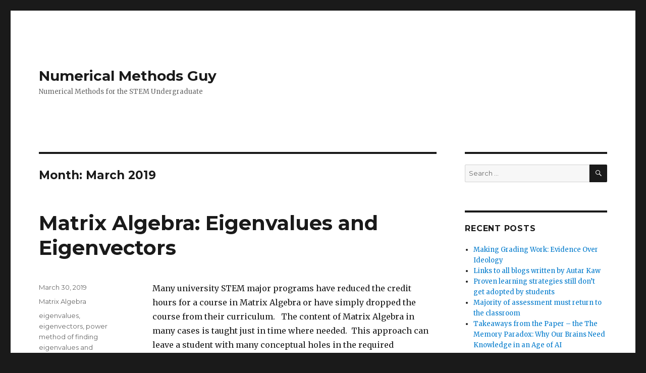

--- FILE ---
content_type: text/html; charset=UTF-8
request_url: https://blog.autarkaw.com/2019/03/
body_size: 8837
content:
<!DOCTYPE html>
<html lang="en-US" class="no-js">
<head>
	<meta charset="UTF-8">
	<meta name="viewport" content="width=device-width, initial-scale=1">
	<link rel="profile" href="https://gmpg.org/xfn/11">
		<script>(function(html){html.className = html.className.replace(/\bno-js\b/,'js')})(document.documentElement);</script>
<title>March 2019 &#8211; Numerical Methods Guy</title>
<meta name='robots' content='max-image-preview:large' />
<link rel='dns-prefetch' href='//fonts.googleapis.com' />
<link href='https://fonts.gstatic.com' crossorigin rel='preconnect' />
<link rel="alternate" type="application/rss+xml" title="Numerical Methods Guy &raquo; Feed" href="https://blog.autarkaw.com/feed/" />
<link rel="alternate" type="application/rss+xml" title="Numerical Methods Guy &raquo; Comments Feed" href="https://blog.autarkaw.com/comments/feed/" />
<style id='wp-img-auto-sizes-contain-inline-css'>
img:is([sizes=auto i],[sizes^="auto," i]){contain-intrinsic-size:3000px 1500px}
/*# sourceURL=wp-img-auto-sizes-contain-inline-css */
</style>
<style id='wp-emoji-styles-inline-css'>

	img.wp-smiley, img.emoji {
		display: inline !important;
		border: none !important;
		box-shadow: none !important;
		height: 1em !important;
		width: 1em !important;
		margin: 0 0.07em !important;
		vertical-align: -0.1em !important;
		background: none !important;
		padding: 0 !important;
	}
/*# sourceURL=wp-emoji-styles-inline-css */
</style>
<style id='wp-block-library-inline-css'>
:root{--wp-block-synced-color:#7a00df;--wp-block-synced-color--rgb:122,0,223;--wp-bound-block-color:var(--wp-block-synced-color);--wp-editor-canvas-background:#ddd;--wp-admin-theme-color:#007cba;--wp-admin-theme-color--rgb:0,124,186;--wp-admin-theme-color-darker-10:#006ba1;--wp-admin-theme-color-darker-10--rgb:0,107,160.5;--wp-admin-theme-color-darker-20:#005a87;--wp-admin-theme-color-darker-20--rgb:0,90,135;--wp-admin-border-width-focus:2px}@media (min-resolution:192dpi){:root{--wp-admin-border-width-focus:1.5px}}.wp-element-button{cursor:pointer}:root .has-very-light-gray-background-color{background-color:#eee}:root .has-very-dark-gray-background-color{background-color:#313131}:root .has-very-light-gray-color{color:#eee}:root .has-very-dark-gray-color{color:#313131}:root .has-vivid-green-cyan-to-vivid-cyan-blue-gradient-background{background:linear-gradient(135deg,#00d084,#0693e3)}:root .has-purple-crush-gradient-background{background:linear-gradient(135deg,#34e2e4,#4721fb 50%,#ab1dfe)}:root .has-hazy-dawn-gradient-background{background:linear-gradient(135deg,#faaca8,#dad0ec)}:root .has-subdued-olive-gradient-background{background:linear-gradient(135deg,#fafae1,#67a671)}:root .has-atomic-cream-gradient-background{background:linear-gradient(135deg,#fdd79a,#004a59)}:root .has-nightshade-gradient-background{background:linear-gradient(135deg,#330968,#31cdcf)}:root .has-midnight-gradient-background{background:linear-gradient(135deg,#020381,#2874fc)}:root{--wp--preset--font-size--normal:16px;--wp--preset--font-size--huge:42px}.has-regular-font-size{font-size:1em}.has-larger-font-size{font-size:2.625em}.has-normal-font-size{font-size:var(--wp--preset--font-size--normal)}.has-huge-font-size{font-size:var(--wp--preset--font-size--huge)}.has-text-align-center{text-align:center}.has-text-align-left{text-align:left}.has-text-align-right{text-align:right}.has-fit-text{white-space:nowrap!important}#end-resizable-editor-section{display:none}.aligncenter{clear:both}.items-justified-left{justify-content:flex-start}.items-justified-center{justify-content:center}.items-justified-right{justify-content:flex-end}.items-justified-space-between{justify-content:space-between}.screen-reader-text{border:0;clip-path:inset(50%);height:1px;margin:-1px;overflow:hidden;padding:0;position:absolute;width:1px;word-wrap:normal!important}.screen-reader-text:focus{background-color:#ddd;clip-path:none;color:#444;display:block;font-size:1em;height:auto;left:5px;line-height:normal;padding:15px 23px 14px;text-decoration:none;top:5px;width:auto;z-index:100000}html :where(.has-border-color){border-style:solid}html :where([style*=border-top-color]){border-top-style:solid}html :where([style*=border-right-color]){border-right-style:solid}html :where([style*=border-bottom-color]){border-bottom-style:solid}html :where([style*=border-left-color]){border-left-style:solid}html :where([style*=border-width]){border-style:solid}html :where([style*=border-top-width]){border-top-style:solid}html :where([style*=border-right-width]){border-right-style:solid}html :where([style*=border-bottom-width]){border-bottom-style:solid}html :where([style*=border-left-width]){border-left-style:solid}html :where(img[class*=wp-image-]){height:auto;max-width:100%}:where(figure){margin:0 0 1em}html :where(.is-position-sticky){--wp-admin--admin-bar--position-offset:var(--wp-admin--admin-bar--height,0px)}@media screen and (max-width:600px){html :where(.is-position-sticky){--wp-admin--admin-bar--position-offset:0px}}

/*# sourceURL=wp-block-library-inline-css */
</style><style id='global-styles-inline-css'>
:root{--wp--preset--aspect-ratio--square: 1;--wp--preset--aspect-ratio--4-3: 4/3;--wp--preset--aspect-ratio--3-4: 3/4;--wp--preset--aspect-ratio--3-2: 3/2;--wp--preset--aspect-ratio--2-3: 2/3;--wp--preset--aspect-ratio--16-9: 16/9;--wp--preset--aspect-ratio--9-16: 9/16;--wp--preset--color--black: #000000;--wp--preset--color--cyan-bluish-gray: #abb8c3;--wp--preset--color--white: #fff;--wp--preset--color--pale-pink: #f78da7;--wp--preset--color--vivid-red: #cf2e2e;--wp--preset--color--luminous-vivid-orange: #ff6900;--wp--preset--color--luminous-vivid-amber: #fcb900;--wp--preset--color--light-green-cyan: #7bdcb5;--wp--preset--color--vivid-green-cyan: #00d084;--wp--preset--color--pale-cyan-blue: #8ed1fc;--wp--preset--color--vivid-cyan-blue: #0693e3;--wp--preset--color--vivid-purple: #9b51e0;--wp--preset--color--dark-gray: #1a1a1a;--wp--preset--color--medium-gray: #686868;--wp--preset--color--light-gray: #e5e5e5;--wp--preset--color--blue-gray: #4d545c;--wp--preset--color--bright-blue: #007acc;--wp--preset--color--light-blue: #9adffd;--wp--preset--color--dark-brown: #402b30;--wp--preset--color--medium-brown: #774e24;--wp--preset--color--dark-red: #640c1f;--wp--preset--color--bright-red: #ff675f;--wp--preset--color--yellow: #ffef8e;--wp--preset--gradient--vivid-cyan-blue-to-vivid-purple: linear-gradient(135deg,rgb(6,147,227) 0%,rgb(155,81,224) 100%);--wp--preset--gradient--light-green-cyan-to-vivid-green-cyan: linear-gradient(135deg,rgb(122,220,180) 0%,rgb(0,208,130) 100%);--wp--preset--gradient--luminous-vivid-amber-to-luminous-vivid-orange: linear-gradient(135deg,rgb(252,185,0) 0%,rgb(255,105,0) 100%);--wp--preset--gradient--luminous-vivid-orange-to-vivid-red: linear-gradient(135deg,rgb(255,105,0) 0%,rgb(207,46,46) 100%);--wp--preset--gradient--very-light-gray-to-cyan-bluish-gray: linear-gradient(135deg,rgb(238,238,238) 0%,rgb(169,184,195) 100%);--wp--preset--gradient--cool-to-warm-spectrum: linear-gradient(135deg,rgb(74,234,220) 0%,rgb(151,120,209) 20%,rgb(207,42,186) 40%,rgb(238,44,130) 60%,rgb(251,105,98) 80%,rgb(254,248,76) 100%);--wp--preset--gradient--blush-light-purple: linear-gradient(135deg,rgb(255,206,236) 0%,rgb(152,150,240) 100%);--wp--preset--gradient--blush-bordeaux: linear-gradient(135deg,rgb(254,205,165) 0%,rgb(254,45,45) 50%,rgb(107,0,62) 100%);--wp--preset--gradient--luminous-dusk: linear-gradient(135deg,rgb(255,203,112) 0%,rgb(199,81,192) 50%,rgb(65,88,208) 100%);--wp--preset--gradient--pale-ocean: linear-gradient(135deg,rgb(255,245,203) 0%,rgb(182,227,212) 50%,rgb(51,167,181) 100%);--wp--preset--gradient--electric-grass: linear-gradient(135deg,rgb(202,248,128) 0%,rgb(113,206,126) 100%);--wp--preset--gradient--midnight: linear-gradient(135deg,rgb(2,3,129) 0%,rgb(40,116,252) 100%);--wp--preset--font-size--small: 13px;--wp--preset--font-size--medium: 20px;--wp--preset--font-size--large: 36px;--wp--preset--font-size--x-large: 42px;--wp--preset--spacing--20: 0.44rem;--wp--preset--spacing--30: 0.67rem;--wp--preset--spacing--40: 1rem;--wp--preset--spacing--50: 1.5rem;--wp--preset--spacing--60: 2.25rem;--wp--preset--spacing--70: 3.38rem;--wp--preset--spacing--80: 5.06rem;--wp--preset--shadow--natural: 6px 6px 9px rgba(0, 0, 0, 0.2);--wp--preset--shadow--deep: 12px 12px 50px rgba(0, 0, 0, 0.4);--wp--preset--shadow--sharp: 6px 6px 0px rgba(0, 0, 0, 0.2);--wp--preset--shadow--outlined: 6px 6px 0px -3px rgb(255, 255, 255), 6px 6px rgb(0, 0, 0);--wp--preset--shadow--crisp: 6px 6px 0px rgb(0, 0, 0);}:where(.is-layout-flex){gap: 0.5em;}:where(.is-layout-grid){gap: 0.5em;}body .is-layout-flex{display: flex;}.is-layout-flex{flex-wrap: wrap;align-items: center;}.is-layout-flex > :is(*, div){margin: 0;}body .is-layout-grid{display: grid;}.is-layout-grid > :is(*, div){margin: 0;}:where(.wp-block-columns.is-layout-flex){gap: 2em;}:where(.wp-block-columns.is-layout-grid){gap: 2em;}:where(.wp-block-post-template.is-layout-flex){gap: 1.25em;}:where(.wp-block-post-template.is-layout-grid){gap: 1.25em;}.has-black-color{color: var(--wp--preset--color--black) !important;}.has-cyan-bluish-gray-color{color: var(--wp--preset--color--cyan-bluish-gray) !important;}.has-white-color{color: var(--wp--preset--color--white) !important;}.has-pale-pink-color{color: var(--wp--preset--color--pale-pink) !important;}.has-vivid-red-color{color: var(--wp--preset--color--vivid-red) !important;}.has-luminous-vivid-orange-color{color: var(--wp--preset--color--luminous-vivid-orange) !important;}.has-luminous-vivid-amber-color{color: var(--wp--preset--color--luminous-vivid-amber) !important;}.has-light-green-cyan-color{color: var(--wp--preset--color--light-green-cyan) !important;}.has-vivid-green-cyan-color{color: var(--wp--preset--color--vivid-green-cyan) !important;}.has-pale-cyan-blue-color{color: var(--wp--preset--color--pale-cyan-blue) !important;}.has-vivid-cyan-blue-color{color: var(--wp--preset--color--vivid-cyan-blue) !important;}.has-vivid-purple-color{color: var(--wp--preset--color--vivid-purple) !important;}.has-black-background-color{background-color: var(--wp--preset--color--black) !important;}.has-cyan-bluish-gray-background-color{background-color: var(--wp--preset--color--cyan-bluish-gray) !important;}.has-white-background-color{background-color: var(--wp--preset--color--white) !important;}.has-pale-pink-background-color{background-color: var(--wp--preset--color--pale-pink) !important;}.has-vivid-red-background-color{background-color: var(--wp--preset--color--vivid-red) !important;}.has-luminous-vivid-orange-background-color{background-color: var(--wp--preset--color--luminous-vivid-orange) !important;}.has-luminous-vivid-amber-background-color{background-color: var(--wp--preset--color--luminous-vivid-amber) !important;}.has-light-green-cyan-background-color{background-color: var(--wp--preset--color--light-green-cyan) !important;}.has-vivid-green-cyan-background-color{background-color: var(--wp--preset--color--vivid-green-cyan) !important;}.has-pale-cyan-blue-background-color{background-color: var(--wp--preset--color--pale-cyan-blue) !important;}.has-vivid-cyan-blue-background-color{background-color: var(--wp--preset--color--vivid-cyan-blue) !important;}.has-vivid-purple-background-color{background-color: var(--wp--preset--color--vivid-purple) !important;}.has-black-border-color{border-color: var(--wp--preset--color--black) !important;}.has-cyan-bluish-gray-border-color{border-color: var(--wp--preset--color--cyan-bluish-gray) !important;}.has-white-border-color{border-color: var(--wp--preset--color--white) !important;}.has-pale-pink-border-color{border-color: var(--wp--preset--color--pale-pink) !important;}.has-vivid-red-border-color{border-color: var(--wp--preset--color--vivid-red) !important;}.has-luminous-vivid-orange-border-color{border-color: var(--wp--preset--color--luminous-vivid-orange) !important;}.has-luminous-vivid-amber-border-color{border-color: var(--wp--preset--color--luminous-vivid-amber) !important;}.has-light-green-cyan-border-color{border-color: var(--wp--preset--color--light-green-cyan) !important;}.has-vivid-green-cyan-border-color{border-color: var(--wp--preset--color--vivid-green-cyan) !important;}.has-pale-cyan-blue-border-color{border-color: var(--wp--preset--color--pale-cyan-blue) !important;}.has-vivid-cyan-blue-border-color{border-color: var(--wp--preset--color--vivid-cyan-blue) !important;}.has-vivid-purple-border-color{border-color: var(--wp--preset--color--vivid-purple) !important;}.has-vivid-cyan-blue-to-vivid-purple-gradient-background{background: var(--wp--preset--gradient--vivid-cyan-blue-to-vivid-purple) !important;}.has-light-green-cyan-to-vivid-green-cyan-gradient-background{background: var(--wp--preset--gradient--light-green-cyan-to-vivid-green-cyan) !important;}.has-luminous-vivid-amber-to-luminous-vivid-orange-gradient-background{background: var(--wp--preset--gradient--luminous-vivid-amber-to-luminous-vivid-orange) !important;}.has-luminous-vivid-orange-to-vivid-red-gradient-background{background: var(--wp--preset--gradient--luminous-vivid-orange-to-vivid-red) !important;}.has-very-light-gray-to-cyan-bluish-gray-gradient-background{background: var(--wp--preset--gradient--very-light-gray-to-cyan-bluish-gray) !important;}.has-cool-to-warm-spectrum-gradient-background{background: var(--wp--preset--gradient--cool-to-warm-spectrum) !important;}.has-blush-light-purple-gradient-background{background: var(--wp--preset--gradient--blush-light-purple) !important;}.has-blush-bordeaux-gradient-background{background: var(--wp--preset--gradient--blush-bordeaux) !important;}.has-luminous-dusk-gradient-background{background: var(--wp--preset--gradient--luminous-dusk) !important;}.has-pale-ocean-gradient-background{background: var(--wp--preset--gradient--pale-ocean) !important;}.has-electric-grass-gradient-background{background: var(--wp--preset--gradient--electric-grass) !important;}.has-midnight-gradient-background{background: var(--wp--preset--gradient--midnight) !important;}.has-small-font-size{font-size: var(--wp--preset--font-size--small) !important;}.has-medium-font-size{font-size: var(--wp--preset--font-size--medium) !important;}.has-large-font-size{font-size: var(--wp--preset--font-size--large) !important;}.has-x-large-font-size{font-size: var(--wp--preset--font-size--x-large) !important;}
/*# sourceURL=global-styles-inline-css */
</style>

<style id='classic-theme-styles-inline-css'>
/*! This file is auto-generated */
.wp-block-button__link{color:#fff;background-color:#32373c;border-radius:9999px;box-shadow:none;text-decoration:none;padding:calc(.667em + 2px) calc(1.333em + 2px);font-size:1.125em}.wp-block-file__button{background:#32373c;color:#fff;text-decoration:none}
/*# sourceURL=/wp-includes/css/classic-themes.min.css */
</style>
<link rel='stylesheet' id='twentysixteen-fonts-css' href='https://fonts.googleapis.com/css?family=Merriweather%3A400%2C700%2C900%2C400italic%2C700italic%2C900italic%7CMontserrat%3A400%2C700%7CInconsolata%3A400&#038;subset=latin%2Clatin-ext&#038;display=fallback' media='all' />
<link rel='stylesheet' id='genericons-css' href='https://blog.autarkaw.com/wp-content/themes/twentysixteen/genericons/genericons.css?ver=20201208' media='all' />
<link rel='stylesheet' id='twentysixteen-style-css' href='https://blog.autarkaw.com/wp-content/themes/twentysixteen/style.css?ver=20201208' media='all' />
<link rel='stylesheet' id='twentysixteen-block-style-css' href='https://blog.autarkaw.com/wp-content/themes/twentysixteen/css/blocks.css?ver=20220524' media='all' />
<script src="https://blog.autarkaw.com/wp-includes/js/jquery/jquery.min.js?ver=3.7.1" id="jquery-core-js"></script>
<script src="https://blog.autarkaw.com/wp-includes/js/jquery/jquery-migrate.min.js?ver=3.4.1" id="jquery-migrate-js"></script>
<link rel="https://api.w.org/" href="https://blog.autarkaw.com/wp-json/" /><link rel="EditURI" type="application/rsd+xml" title="RSD" href="https://blog.autarkaw.com/xmlrpc.php?rsd" />
<meta name="generator" content="WordPress 6.9" />
<style>.recentcomments a{display:inline !important;padding:0 !important;margin:0 !important;}</style></head>

<body class="archive date wp-embed-responsive wp-theme-twentysixteen hfeed">
<div id="page" class="site">
	<div class="site-inner">
		<a class="skip-link screen-reader-text" href="#content">Skip to content</a>

		<header id="masthead" class="site-header">
			<div class="site-header-main">
				<div class="site-branding">
					
											<p class="site-title"><a href="https://blog.autarkaw.com/" rel="home">Numerical Methods Guy</a></p>
												<p class="site-description">Numerical Methods for the STEM Undergraduate</p>
									</div><!-- .site-branding -->

							</div><!-- .site-header-main -->

					</header><!-- .site-header -->

		<div id="content" class="site-content">

	<div id="primary" class="content-area">
		<main id="main" class="site-main">

		
			<header class="page-header">
				<h1 class="page-title">Month: <span>March 2019</span></h1>			</header><!-- .page-header -->

			
<article id="post-2383" class="post-2383 post type-post status-publish format-standard hentry category-matrix-algebra tag-eigenvalues tag-eigenvectors tag-power-method-of-finding-eigenvalues-and-eigenvectors">
	<header class="entry-header">
		
		<h2 class="entry-title"><a href="https://blog.autarkaw.com/2019/03/30/matrix-algebra-eigenvalues-and-eigenvectors/" rel="bookmark">Matrix Algebra: Eigenvalues and Eigenvectors</a></h2>	</header><!-- .entry-header -->

	
	
	<div class="entry-content">
		Many university STEM major programs have reduced the credit hours for a course in Matrix Algebra or have simply dropped the course from their curriculum.&nbsp;&nbsp; The content of Matrix Algebra in many cases is taught just in time where needed.&nbsp; This approach can leave a student with many conceptual holes in the required knowledge of matrix algebra.

<!-- /wp:post-content --><!-- wp:paragraph -->

In this series of blogs, we bring to you ten topics that are of immediate and intermediate interest for Matrix Algebra.

<!-- /wp:paragraph --><!-- wp:paragraph -->

Here is the <a href="http://ma.mathforcollege.com/mainindex/10eigen/index.html">tenth topic</a> where we talk about the eigenvalue and eigenvectors of a square matrix. Learn how to define and find eigenvalues and eigenvector of a square matrix, and get introduced to some key theorems on eigenvalues and eigenvectors.&nbsp; Get all the resources in form of textbook content, lecture videos, multiple choice test, problem set, and PowerPoint presentation.

<!-- /wp:paragraph --><!-- wp:paragraph -->

<a href="http://ma.mathforcollege.com/mainindex/10eigen/index.html">Eigenvalues and Eigenvectors</a>

<!-- /wp:paragraph --><!-- wp:separator -->

<hr class="wp-block-separator">

This post is brought to you by

<!-- /wp:separator --><!-- wp:list -->
<ul>
 	<li>Holistic Numerical Methods Open Course Ware:
<ul>
 	<li>Numerical Methods for the STEM undergraduate at&nbsp;<a href="http://nm.mathforcollege.com/">http://nm.MathForCollege.com</a>;</li>
 	<li>Introduction to Matrix Algebra for the STEM undergraduate at&nbsp;<a href="http://ma.mathforcollege.com/">http://ma.MathForCollege.com</a></li>
</ul>
</li>
 	<li>the textbooks on
<ul>
 	<li><a href="http://www.lulu.com/shop/paperback/product-15098428.html">Numerical Methods with Applications</a></li>
 	<li><a href="http://www.lulu.com/shop/paperback/product-20256668.html">Introduction to Programming Concepts Using MATLAB</a></li>
</ul>
</li>
 	<li>the Massive Open Online Course (MOOCs) available at
<ul>
 	<li><a href="https://canvas.instructure.com/enroll/KYGTJR">Numerical Methods MOOC</a></li>
 	<li><a href="https://canvas.instructure.com/enroll/KYGTJR">Numerical Methods MOOC</a></li>
 	<li><a href="https://www.udemy.com/matrixalgebra/">Introduction to Matrix Algebra</a></li>
</ul>
</li>
</ul>
<!--EndFragment-->	</div><!-- .entry-content -->

	<footer class="entry-footer">
		<span class="byline"><span class="author vcard"><img alt='' src='https://secure.gravatar.com/avatar/33c64993a8b5f54934f1943d32490ed58d21610f639685b860a61e1d04eed041?s=49&#038;r=g' srcset='https://secure.gravatar.com/avatar/33c64993a8b5f54934f1943d32490ed58d21610f639685b860a61e1d04eed041?s=98&#038;r=g 2x' class='avatar avatar-49 photo' height='49' width='49' decoding='async'/><span class="screen-reader-text">Author </span> <a class="url fn n" href="https://blog.autarkaw.com/author/autarkaw/">autarkaw</a></span></span><span class="posted-on"><span class="screen-reader-text">Posted on </span><a href="https://blog.autarkaw.com/2019/03/30/matrix-algebra-eigenvalues-and-eigenvectors/" rel="bookmark"><time class="entry-date published updated" datetime="2019-03-30T12:18:28+00:00">March 30, 2019</time></a></span><span class="cat-links"><span class="screen-reader-text">Categories </span><a href="https://blog.autarkaw.com/category/matrix-algebra/" rel="category tag">Matrix Algebra</a></span><span class="tags-links"><span class="screen-reader-text">Tags </span><a href="https://blog.autarkaw.com/tag/eigenvalues/" rel="tag">eigenvalues</a>, <a href="https://blog.autarkaw.com/tag/eigenvectors/" rel="tag">eigenvectors</a>, <a href="https://blog.autarkaw.com/tag/power-method-of-finding-eigenvalues-and-eigenvectors/" rel="tag">power method of finding eigenvalues and eigenvectors</a></span><span class="comments-link"><a href="https://blog.autarkaw.com/2019/03/30/matrix-algebra-eigenvalues-and-eigenvectors/#respond">Leave a comment<span class="screen-reader-text"> on Matrix Algebra: Eigenvalues and Eigenvectors</span></a></span>			</footer><!-- .entry-footer -->
</article><!-- #post-2383 -->

<article id="post-2380" class="post-2380 post type-post status-publish format-standard hentry category-matrix-algebra tag-condition-number-of-matrix tag-norm-of-a-matrix">
	<header class="entry-header">
		
		<h2 class="entry-title"><a href="https://blog.autarkaw.com/2019/03/12/matrix-algebra-adequacy-of-solutions/" rel="bookmark">Matrix Algebra: Adequacy of Solutions</a></h2>	</header><!-- .entry-header -->

	
	
	<div class="entry-content">
		Many university STEM major programs have reduced the credit hours for a course in Matrix Algebra or have simply dropped the course from their curriculum.&nbsp;&nbsp; The content of Matrix Algebra in many cases is taught just in time where needed.&nbsp; This approach can leave a student with many conceptual holes in the required knowledge of matrix algebra.

<!-- /wp:post-content --><!-- wp:paragraph -->

In this series of blogs, we bring to you ten topics that are of immediate and intermediate interest for Matrix Algebra.

<!-- /wp:paragraph --><!-- wp:paragraph -->

Here is the <a href="http://ma.mathforcollege.com/mainindex/09adequacy/index.html">ninth topic</a> where we talk about the adequacy of solutions of simultaneous linear equations. Learn how this adequacy is measured through the condition number of the coefficient matrix, and how the condition number is calculated approximately as well.&nbsp; Get all the resources in form of textbook content, lecture videos, multiple choice test, problem set, and PowerPoint presentation.

<!-- /wp:paragraph --><!-- wp:paragraph -->

<a href="http://ma.mathforcollege.com/mainindex/09adequacy/index.html">Adequacy of Solutions</a>

<!-- /wp:paragraph --><!-- wp:separator -->

<hr class="wp-block-separator">

This post is brought to you by

<!-- /wp:separator --><!-- wp:list -->
<ul>
 	<li>Holistic Numerical Methods Open Course Ware:
<ul>
 	<li>Numerical Methods for the STEM undergraduate at&nbsp;<a href="http://nm.mathforcollege.com/">http://nm.MathForCollege.com</a>;</li>
 	<li>Introduction to Matrix Algebra for the STEM undergraduate at&nbsp;<a href="http://ma.mathforcollege.com/">http://ma.MathForCollege.com</a></li>
</ul>
</li>
 	<li>the textbooks on
<ul>
 	<li><a href="http://www.lulu.com/shop/paperback/product-15098428.html">Numerical Methods with Applications</a></li>
 	<li><a href="http://www.lulu.com/shop/paperback/product-20256668.html">Introduction to Programming Concepts Using MATLAB</a></li>
</ul>
</li>
 	<li>the Massive Open Online Course (MOOCs) available at
<ul>
 	<li><a href="https://canvas.instructure.com/enroll/KYGTJR">Numerical Methods MOOC</a></li>
 	<li><a href="https://canvas.instructure.com/enroll/KYGTJR">Numerical Methods MOOC</a></li>
 	<li><a href="https://www.udemy.com/matrixalgebra/">Introduction to Matrix Algebra</a></li>
</ul>
</li>
</ul>	</div><!-- .entry-content -->

	<footer class="entry-footer">
		<span class="byline"><span class="author vcard"><img alt='' src='https://secure.gravatar.com/avatar/33c64993a8b5f54934f1943d32490ed58d21610f639685b860a61e1d04eed041?s=49&#038;r=g' srcset='https://secure.gravatar.com/avatar/33c64993a8b5f54934f1943d32490ed58d21610f639685b860a61e1d04eed041?s=98&#038;r=g 2x' class='avatar avatar-49 photo' height='49' width='49' decoding='async'/><span class="screen-reader-text">Author </span> <a class="url fn n" href="https://blog.autarkaw.com/author/autarkaw/">autarkaw</a></span></span><span class="posted-on"><span class="screen-reader-text">Posted on </span><a href="https://blog.autarkaw.com/2019/03/12/matrix-algebra-adequacy-of-solutions/" rel="bookmark"><time class="entry-date published updated" datetime="2019-03-12T12:11:13+00:00">March 12, 2019</time></a></span><span class="cat-links"><span class="screen-reader-text">Categories </span><a href="https://blog.autarkaw.com/category/matrix-algebra/" rel="category tag">Matrix Algebra</a></span><span class="tags-links"><span class="screen-reader-text">Tags </span><a href="https://blog.autarkaw.com/tag/condition-number-of-matrix/" rel="tag">condition number of matrix</a>, <a href="https://blog.autarkaw.com/tag/norm-of-a-matrix/" rel="tag">norm of a matrix</a></span><span class="comments-link"><a href="https://blog.autarkaw.com/2019/03/12/matrix-algebra-adequacy-of-solutions/#respond">Leave a comment<span class="screen-reader-text"> on Matrix Algebra: Adequacy of Solutions</span></a></span>			</footer><!-- .entry-footer -->
</article><!-- #post-2380 -->

<article id="post-2377" class="post-2377 post type-post status-publish format-standard hentry category-matrix-algebra category-simultaneous-linear-equations tag-gauss-seidel-method">
	<header class="entry-header">
		
		<h2 class="entry-title"><a href="https://blog.autarkaw.com/2019/03/01/matrix-algebra-gauss-seidel-method/" rel="bookmark">Matrix Algebra: Gauss-Seidel Method</a></h2>	</header><!-- .entry-header -->

	
	
	<div class="entry-content">
		Many university STEM major programs have reduced the credit hours for a course in Matrix Algebra or have simply dropped the course from their curriculum.   The content of Matrix Algebra in many cases is taught just in time where needed.  This approach can leave a student with many conceptual holes in the required knowledge of matrix algebra.

<!-- /wp:post-content --><!-- wp:paragraph -->

In this series of blogs, we bring to you ten topics that are of immediate and intermediate interest for Matrix Algebra.

<!-- /wp:paragraph --><!-- wp:paragraph -->

Here is the <a href="http://ma.mathforcollege.com/mainindex/08gaussseidel/index.html">eighth topic</a> where we talk about solving a set of simultaneous linear equations using the Gauss-Seidel method.  Learn this iterative method of solving simultaneous linear equations, and its pitfalls and advantages. Get all the resources in form of textbook content, lecture videos, multiple choice test, problem set, and PowerPoint presentation.

<!-- /wp:paragraph --><!-- wp:paragraph -->

<a href="http://ma.mathforcollege.com/mainindex/08gaussseidel/index.html">Gauss-Seidel Method</a>

<!-- /wp:paragraph --><!-- wp:separator -->

<hr class="wp-block-separator" />

This post is brought to you by

<!-- /wp:separator --><!-- wp:list -->
<ul>
 	<li>Holistic Numerical Methods Open Course Ware:
<ul>
 	<li>Numerical Methods for the STEM undergraduate at <a href="http://nm.mathforcollege.com/">http://nm.MathForCollege.com</a>;</li>
 	<li>Introduction to Matrix Algebra for the STEM undergraduate at <a href="http://ma.mathforcollege.com/">http://ma.MathForCollege.com</a></li>
</ul>
</li>
 	<li>the textbooks on
<ul>
 	<li><a href="http://www.lulu.com/shop/paperback/product-15098428.html">Numerical Methods with Applications</a></li>
 	<li><a href="http://www.lulu.com/shop/paperback/product-20256668.html">Introduction to Programming Concepts Using MATLAB</a></li>
</ul>
</li>
 	<li>the Massive Open Online Course (MOOCs) available at
<ul>
 	<li><a href="https://canvas.instructure.com/enroll/KYGTJR">Numerical Methods MOOC</a></li>
 	<li><a href="https://canvas.instructure.com/enroll/KYGTJR">Numerical Methods MOOC</a></li>
 	<li><a href="https://www.udemy.com/matrixalgebra/">Introduction to Matrix Algebra</a></li>
</ul>
</li>
</ul>
<!--EndFragment-->

<!--EndFragment-->

<!--EndFragment-->

<!--EndFragment-->	</div><!-- .entry-content -->

	<footer class="entry-footer">
		<span class="byline"><span class="author vcard"><img alt='' src='https://secure.gravatar.com/avatar/33c64993a8b5f54934f1943d32490ed58d21610f639685b860a61e1d04eed041?s=49&#038;r=g' srcset='https://secure.gravatar.com/avatar/33c64993a8b5f54934f1943d32490ed58d21610f639685b860a61e1d04eed041?s=98&#038;r=g 2x' class='avatar avatar-49 photo' height='49' width='49' decoding='async'/><span class="screen-reader-text">Author </span> <a class="url fn n" href="https://blog.autarkaw.com/author/autarkaw/">autarkaw</a></span></span><span class="posted-on"><span class="screen-reader-text">Posted on </span><a href="https://blog.autarkaw.com/2019/03/01/matrix-algebra-gauss-seidel-method/" rel="bookmark"><time class="entry-date published updated" datetime="2019-03-01T12:06:34+00:00">March 1, 2019</time></a></span><span class="cat-links"><span class="screen-reader-text">Categories </span><a href="https://blog.autarkaw.com/category/matrix-algebra/" rel="category tag">Matrix Algebra</a>, <a href="https://blog.autarkaw.com/category/simultaneous-linear-equations/" rel="category tag">Simultaneous Linear Equations</a></span><span class="tags-links"><span class="screen-reader-text">Tags </span><a href="https://blog.autarkaw.com/tag/gauss-seidel-method/" rel="tag">Gauss Seidel method</a></span><span class="comments-link"><a href="https://blog.autarkaw.com/2019/03/01/matrix-algebra-gauss-seidel-method/#respond">Leave a comment<span class="screen-reader-text"> on Matrix Algebra: Gauss-Seidel Method</span></a></span>			</footer><!-- .entry-footer -->
</article><!-- #post-2377 -->

		</main><!-- .site-main -->
	</div><!-- .content-area -->


	<aside id="secondary" class="sidebar widget-area">
		<section id="search-2" class="widget widget_search">
<form role="search" method="get" class="search-form" action="https://blog.autarkaw.com/">
	<label>
		<span class="screen-reader-text">Search for:</span>
		<input type="search" class="search-field" placeholder="Search &hellip;" value="" name="s" />
	</label>
	<button type="submit" class="search-submit"><span class="screen-reader-text">Search</span></button>
</form>
</section>
		<section id="recent-posts-2" class="widget widget_recent_entries">
		<h2 class="widget-title">Recent Posts</h2><nav aria-label="Recent Posts">
		<ul>
											<li>
					<a href="https://blog.autarkaw.com/2025/12/07/making-grading-work-evidence-over-ideology3074/">Making Grading Work: Evidence Over Ideology</a>
									</li>
											<li>
					<a href="https://blog.autarkaw.com/2025/09/23/links-to-all-blogs-written-by-autar-kaw/">Links to all blogs written by Autar Kaw</a>
									</li>
											<li>
					<a href="https://blog.autarkaw.com/2025/07/13/proven-learning-strategies-still-dont-get-adopted-by-students/">Proven learning strategies still don&#8217;t get adopted by students</a>
									</li>
											<li>
					<a href="https://blog.autarkaw.com/2025/06/15/majority-of-assessment-must-return-to-the-classroom/">Majority of assessment must return to the classroom</a>
									</li>
											<li>
					<a href="https://blog.autarkaw.com/2025/06/15/takeaways-from-the-paper-the-the-memory-paradox-why-our-brains-need-knowledge-in-an-age-of-ai/">Takeaways from the Paper &#8211; the The Memory Paradox: Why Our Brains Need Knowledge in an Age of AI</a>
									</li>
					</ul>

		</nav></section><section id="recent-comments-2" class="widget widget_recent_comments"><h2 class="widget-title">Recent Comments</h2><nav aria-label="Recent Comments"><ul id="recentcomments"><li class="recentcomments"><span class="comment-author-link"><a href="https://blog.autarkaw.com/2020/09/08/multiple-choice-analyzer/" class="url" rel="ugc">Multiple Choice Analyzer &#8211; Numerical Methods Guy</a></span> on <a href="https://blog.autarkaw.com/2021/09/29/a-multiple-choice-question-response-reader/#comment-879">A multiple-choice question response reader</a></li><li class="recentcomments"><span class="comment-author-link"><a href="https://blog.autarkaw.com/2021/10/11/quick-start-guide-to-openmcr-program-for-a-single-key-exam/" class="url" rel="ugc">Quick Start Guide to OpenMCR Program for a Single Key Exam &#8211; Numerical Methods Guy</a></span> on <a href="https://blog.autarkaw.com/2021/09/29/a-multiple-choice-question-response-reader/#comment-670">A multiple-choice question response reader</a></li><li class="recentcomments"><span class="comment-author-link"><a href="http://www.autarkaw.com" class="url" rel="ugc external nofollow">Autar Kaw</a></span> on <a href="https://blog.autarkaw.com/2021/03/07/useful-hints-for-a-newbie-on-rmarkdown/#comment-641">Useful hints for a newbie on Rmarkdown</a></li><li class="recentcomments"><span class="comment-author-link"><a href="http://alfredexcelvachris.wordpress.com" class="url" rel="ugc external nofollow">excel1star</a></span> on <a href="https://blog.autarkaw.com/2021/03/07/useful-hints-for-a-newbie-on-rmarkdown/#comment-640">Useful hints for a newbie on Rmarkdown</a></li><li class="recentcomments"><span class="comment-author-link"><a href="http://autarkaw.org/2020/12/22/how-do-i-do-that-in-matlab-for-usf-students/" class="url" rel="ugc external nofollow">How do I do that in MATLAB for USF students &#8211; The Numerical Methods Guy</a></span> on <a href="https://blog.autarkaw.com/2020/07/03/how-do-i-solve-an-initial-value-ode-problem-in-matlab-updated-for-matlab-2020a/#comment-639">How do I solve an initial value ODE problem in MATLAB? Updated for MATLAB 2020a</a></li></ul></nav></section>	</aside><!-- .sidebar .widget-area -->

		</div><!-- .site-content -->

		<footer id="colophon" class="site-footer">
			
			
			<div class="site-info">
								<span class="site-title"><a href="https://blog.autarkaw.com/" rel="home">Numerical Methods Guy</a></span>
								<a href="https://wordpress.org/" class="imprint">
					Proudly powered by WordPress				</a>
			</div><!-- .site-info -->
		</footer><!-- .site-footer -->
	</div><!-- .site-inner -->
</div><!-- .site -->

<script type="speculationrules">
{"prefetch":[{"source":"document","where":{"and":[{"href_matches":"/*"},{"not":{"href_matches":["/wp-*.php","/wp-admin/*","/wp-content/uploads/*","/wp-content/*","/wp-content/plugins/*","/wp-content/themes/twentysixteen/*","/*\\?(.+)"]}},{"not":{"selector_matches":"a[rel~=\"nofollow\"]"}},{"not":{"selector_matches":".no-prefetch, .no-prefetch a"}}]},"eagerness":"conservative"}]}
</script>
<script src="https://blog.autarkaw.com/wp-content/themes/twentysixteen/js/skip-link-focus-fix.js?ver=20170530" id="twentysixteen-skip-link-focus-fix-js"></script>
<script id="twentysixteen-script-js-extra">
var screenReaderText = {"expand":"expand child menu","collapse":"collapse child menu"};
//# sourceURL=twentysixteen-script-js-extra
</script>
<script src="https://blog.autarkaw.com/wp-content/themes/twentysixteen/js/functions.js?ver=20181217" id="twentysixteen-script-js"></script>
<script id="wp-emoji-settings" type="application/json">
{"baseUrl":"https://s.w.org/images/core/emoji/17.0.2/72x72/","ext":".png","svgUrl":"https://s.w.org/images/core/emoji/17.0.2/svg/","svgExt":".svg","source":{"concatemoji":"https://blog.autarkaw.com/wp-includes/js/wp-emoji-release.min.js?ver=6.9"}}
</script>
<script type="module">
/*! This file is auto-generated */
const a=JSON.parse(document.getElementById("wp-emoji-settings").textContent),o=(window._wpemojiSettings=a,"wpEmojiSettingsSupports"),s=["flag","emoji"];function i(e){try{var t={supportTests:e,timestamp:(new Date).valueOf()};sessionStorage.setItem(o,JSON.stringify(t))}catch(e){}}function c(e,t,n){e.clearRect(0,0,e.canvas.width,e.canvas.height),e.fillText(t,0,0);t=new Uint32Array(e.getImageData(0,0,e.canvas.width,e.canvas.height).data);e.clearRect(0,0,e.canvas.width,e.canvas.height),e.fillText(n,0,0);const a=new Uint32Array(e.getImageData(0,0,e.canvas.width,e.canvas.height).data);return t.every((e,t)=>e===a[t])}function p(e,t){e.clearRect(0,0,e.canvas.width,e.canvas.height),e.fillText(t,0,0);var n=e.getImageData(16,16,1,1);for(let e=0;e<n.data.length;e++)if(0!==n.data[e])return!1;return!0}function u(e,t,n,a){switch(t){case"flag":return n(e,"\ud83c\udff3\ufe0f\u200d\u26a7\ufe0f","\ud83c\udff3\ufe0f\u200b\u26a7\ufe0f")?!1:!n(e,"\ud83c\udde8\ud83c\uddf6","\ud83c\udde8\u200b\ud83c\uddf6")&&!n(e,"\ud83c\udff4\udb40\udc67\udb40\udc62\udb40\udc65\udb40\udc6e\udb40\udc67\udb40\udc7f","\ud83c\udff4\u200b\udb40\udc67\u200b\udb40\udc62\u200b\udb40\udc65\u200b\udb40\udc6e\u200b\udb40\udc67\u200b\udb40\udc7f");case"emoji":return!a(e,"\ud83e\u1fac8")}return!1}function f(e,t,n,a){let r;const o=(r="undefined"!=typeof WorkerGlobalScope&&self instanceof WorkerGlobalScope?new OffscreenCanvas(300,150):document.createElement("canvas")).getContext("2d",{willReadFrequently:!0}),s=(o.textBaseline="top",o.font="600 32px Arial",{});return e.forEach(e=>{s[e]=t(o,e,n,a)}),s}function r(e){var t=document.createElement("script");t.src=e,t.defer=!0,document.head.appendChild(t)}a.supports={everything:!0,everythingExceptFlag:!0},new Promise(t=>{let n=function(){try{var e=JSON.parse(sessionStorage.getItem(o));if("object"==typeof e&&"number"==typeof e.timestamp&&(new Date).valueOf()<e.timestamp+604800&&"object"==typeof e.supportTests)return e.supportTests}catch(e){}return null}();if(!n){if("undefined"!=typeof Worker&&"undefined"!=typeof OffscreenCanvas&&"undefined"!=typeof URL&&URL.createObjectURL&&"undefined"!=typeof Blob)try{var e="postMessage("+f.toString()+"("+[JSON.stringify(s),u.toString(),c.toString(),p.toString()].join(",")+"));",a=new Blob([e],{type:"text/javascript"});const r=new Worker(URL.createObjectURL(a),{name:"wpTestEmojiSupports"});return void(r.onmessage=e=>{i(n=e.data),r.terminate(),t(n)})}catch(e){}i(n=f(s,u,c,p))}t(n)}).then(e=>{for(const n in e)a.supports[n]=e[n],a.supports.everything=a.supports.everything&&a.supports[n],"flag"!==n&&(a.supports.everythingExceptFlag=a.supports.everythingExceptFlag&&a.supports[n]);var t;a.supports.everythingExceptFlag=a.supports.everythingExceptFlag&&!a.supports.flag,a.supports.everything||((t=a.source||{}).concatemoji?r(t.concatemoji):t.wpemoji&&t.twemoji&&(r(t.twemoji),r(t.wpemoji)))});
//# sourceURL=https://blog.autarkaw.com/wp-includes/js/wp-emoji-loader.min.js
</script>
</body>
</html>
